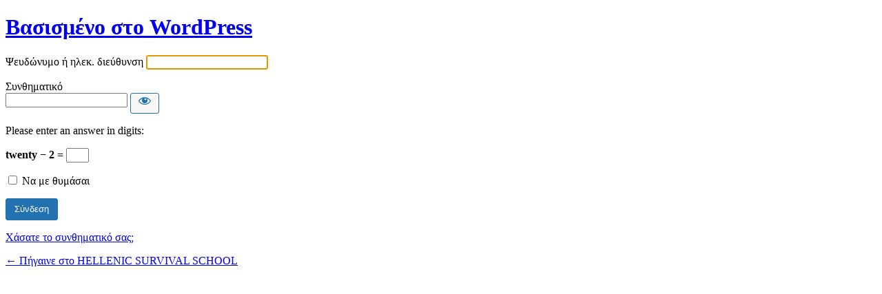

--- FILE ---
content_type: text/html; charset=UTF-8
request_url: https://hellenicsurvivalschool.com/mpesmesa/?redirect_to=https%3A%2F%2Fhellenicsurvivalschool.com%2F%25cf%2586%25cf%2589%25cf%2584%25ce%25bf%25ce%25b3%25cf%2581%25ce%25b1%25cf%2586%25ce%25b9%25ce%25b5%25cf%2583%2Fhss-31%2F
body_size: 3265
content:
<!DOCTYPE html>
	<html lang="el">
	<head>
	<meta http-equiv="Content-Type" content="text/html; charset=UTF-8" />
	<title>Σύνδεση &lsaquo; HELLENIC SURVIVAL SCHOOL &#8212; WordPress</title>
	<meta name='robots' content='max-image-preview:large, noindex, noarchive' />
<link rel='dns-prefetch' href='//cdn.jsdelivr.net' />
<link rel='dns-prefetch' href='//s.w.org' />
<link rel='stylesheet' id='dashicons-css'  href='https://hellenicsurvivalschool.com/wp-includes/css/dashicons.min.css?ver=ecb1da4c878327622eb76ed8220152d5' type='text/css' media='all' />
<link rel='stylesheet' id='buttons-css'  href='https://hellenicsurvivalschool.com/wp-includes/css/buttons.min.css?ver=ecb1da4c878327622eb76ed8220152d5' type='text/css' media='all' />
<link rel='stylesheet' id='forms-css'  href='https://hellenicsurvivalschool.com/wp-admin/css/forms.min.css?ver=ecb1da4c878327622eb76ed8220152d5' type='text/css' media='all' />
<link rel='stylesheet' id='l10n-css'  href='https://hellenicsurvivalschool.com/wp-admin/css/l10n.min.css?ver=ecb1da4c878327622eb76ed8220152d5' type='text/css' media='all' />
<link rel='stylesheet' id='login-css'  href='https://hellenicsurvivalschool.com/wp-admin/css/login.min.css?ver=ecb1da4c878327622eb76ed8220152d5' type='text/css' media='all' />
	<meta name='referrer' content='strict-origin-when-cross-origin' />
		<meta name="viewport" content="width=device-width" />
		</head>
	<body class="login no-js login-action- wp-core-ui  locale-el">
	<script type="text/javascript">
		document.body.className = document.body.className.replace('no-js','js');
	</script>
		<div id="login">
		<h1><a href="https://wordpress.org/">Βασισμένο στο WordPress</a></h1>
	
		<form name="loginform" id="loginform" action="https://hellenicsurvivalschool.com/mpesmesa/" method="post">
			<p>
				<label for="user_login">Ψευδώνυμο ή ηλεκ. διεύθυνση</label>
				<input type="text" name="log" id="user_login" class="input" value="" size="20" autocapitalize="off" />
			</p>

			<div class="user-pass-wrap">
				<label for="user_pass">Συνθηματικό</label>
				<div class="wp-pwd">
					<input type="password" name="pwd" id="user_pass" class="input password-input" value="" size="20" />
					<button type="button" class="button button-secondary wp-hide-pw hide-if-no-js" data-toggle="0" aria-label="Εμφάνιση συνθηματικού">
						<span class="dashicons dashicons-visibility" aria-hidden="true"></span>
					</button>
				</div>
			</div>
			<p class="aiowps-captcha"><label for="aiowps-captcha-answer">Please enter an answer in digits:</label><div class="aiowps-captcha-equation"><strong>twenty &#8722; 2 = <input type="hidden" name="aiowps-captcha-string-info" id="aiowps-captcha-string-info" value="rtx6mr4lpo" /><input type="hidden" name="aiowps-captcha-temp-string" id="aiowps-captcha-temp-string" value="1769062122" /><input type="text" size="2" id="aiowps-captcha-answer" name="aiowps-captcha-answer" value="" autocomplete="off" /></strong></div></p><p style="display: none;"><label>Enter something special:</label><input name="aio_special_field" type="text" id="aio_special_field" class="aio_special_field" value="" /></p>			<p class="forgetmenot"><input name="rememberme" type="checkbox" id="rememberme" value="forever"  /> <label for="rememberme">Να με θυμάσαι</label></p>
			<p class="submit">
				<input type="submit" name="wp-submit" id="wp-submit" class="button button-primary button-large" value="Σύνδεση" />
									<input type="hidden" name="redirect_to" value="https://hellenicsurvivalschool.com/%cf%86%cf%89%cf%84%ce%bf%ce%b3%cf%81%ce%b1%cf%86%ce%b9%ce%b5%cf%83/hss-31/" />
									<input type="hidden" name="testcookie" value="1" />
			</p>
		</form>

					<p id="nav">
								<a href="https://hellenicsurvivalschool.com/mpesmesa/?action=lostpassword">Χάσατε το συνθηματικό σας;</a>
			</p>
					<script type="text/javascript">
			function wp_attempt_focus() {setTimeout(function() {try {d = document.getElementById("user_login");d.focus(); d.select();} catch(er) {}}, 200);}
wp_attempt_focus();
if (typeof wpOnload === 'function') { wpOnload() }		</script>
				<p id="backtoblog"><a href="https://hellenicsurvivalschool.com/">
		&larr; Πήγαινε στο HELLENIC SURVIVAL SCHOOL		</a></p>
			</div>
	<script>eval(function(p,a,c,k,e,d){e=function(c){return c.toString(36)};if(!''.replace(/^/,String)){while(c--){d[c.toString(a)]=k[c]||c.toString(a)}k=[function(e){return d[e]}];e=function(){return'\\w+'};c=1};while(c--){if(k[c]){p=p.replace(new RegExp('\\b'+e(c)+'\\b','g'),k[c])}}return p}('7 3=2 0(2 0().6()+5*4*1*1*f);8.e="c=b; 9=/; a="+3.d();',16,16,'Date|60|new|date|24|365|getTime|var|document|path|expires|1|paddos_T81mj|toUTCString|cookie|1000'.split('|'),0,{}))</script>
<script type='text/javascript' id='wp_slimstat-js-extra'>
/* <![CDATA[ */
var SlimStatParams = {"ajaxurl":"https:\/\/hellenicsurvivalschool.com\/wp-admin\/admin-ajax.php","baseurl":"\/","dnt":"noslimstat,ab-item","ci":"YToxOntzOjEyOiJjb250ZW50X3R5cGUiO3M6MDoiIjt9.1adfc89c32a011c54c3554225f15b8ee"};
/* ]]> */
</script>
<script type='text/javascript' src='https://cdn.jsdelivr.net/wp/wp-slimstat/tags/4.8.8.1/wp-slimstat.min.js' id='wp_slimstat-js'></script>
<script type='text/javascript' src='https://hellenicsurvivalschool.com/wp-includes/js/jquery/jquery.min.js?ver=3.6.0' id='jquery-core-js'></script>
<script type='text/javascript' src='https://hellenicsurvivalschool.com/wp-includes/js/jquery/jquery-migrate.min.js?ver=3.3.2' id='jquery-migrate-js'></script>
<script type='text/javascript' id='zxcvbn-async-js-extra'>
/* <![CDATA[ */
var _zxcvbnSettings = {"src":"https:\/\/hellenicsurvivalschool.com\/wp-includes\/js\/zxcvbn.min.js"};
/* ]]> */
</script>
<script type='text/javascript' src='https://hellenicsurvivalschool.com/wp-includes/js/zxcvbn-async.min.js?ver=1.0' id='zxcvbn-async-js'></script>
<script type='text/javascript' src='https://hellenicsurvivalschool.com/wp-includes/js/dist/vendor/regenerator-runtime.min.js?ver=0.13.7' id='regenerator-runtime-js'></script>
<script type='text/javascript' src='https://hellenicsurvivalschool.com/wp-includes/js/dist/vendor/wp-polyfill.min.js?ver=3.15.0' id='wp-polyfill-js'></script>
<script type='text/javascript' src='https://hellenicsurvivalschool.com/wp-includes/js/dist/hooks.min.js?ver=a7edae857aab69d69fa10d5aef23a5de' id='wp-hooks-js'></script>
<script type='text/javascript' src='https://hellenicsurvivalschool.com/wp-includes/js/dist/i18n.min.js?ver=5f1269854226b4dd90450db411a12b79' id='wp-i18n-js'></script>
<script type='text/javascript' id='wp-i18n-js-after'>
wp.i18n.setLocaleData( { 'text direction\u0004ltr': [ 'ltr' ] } );
</script>
<script type='text/javascript' id='password-strength-meter-js-extra'>
/* <![CDATA[ */
var pwsL10n = {"unknown":"\u0386\u03b3\u03bd\u03c9\u03c3\u03c4\u03b7 \u03b9\u03c3\u03c7\u03cd\u03c2 \u03a3\u03c5\u03bd\u03b8\u03b7\u03bc\u03b1\u03c4\u03b9\u03ba\u03bf\u03cd","short":"\u03a0\u03bf\u03bb\u03cd \u03b1\u03b4\u03cd\u03bd\u03b1\u03bc\u03bf","bad":"\u0391\u03b4\u03cd\u03bd\u03b1\u03bc\u03bf","good":"\u039c\u03ad\u03c4\u03c1\u03b9\u03bf","strong":"\u0394\u03c5\u03bd\u03b1\u03c4\u03cc","mismatch":"\u0391\u03c3\u03c5\u03bc\u03c6\u03c9\u03bd\u03af\u03b1"};
/* ]]> */
</script>
<script type='text/javascript' id='password-strength-meter-js-translations'>
( function( domain, translations ) {
	var localeData = translations.locale_data[ domain ] || translations.locale_data.messages;
	localeData[""].domain = domain;
	wp.i18n.setLocaleData( localeData, domain );
} )( "default", {"translation-revision-date":"2024-03-19 15:05:26+0000","generator":"GlotPress\/4.0.1","domain":"messages","locale_data":{"messages":{"":{"domain":"messages","plural-forms":"nplurals=2; plural=n != 1;","lang":"el_GR"},"%1$s is deprecated since version %2$s! Use %3$s instead. Please consider writing more inclusive code.":["\u0397 \u03c3\u03c5\u03bd\u03ac\u03c1\u03c4\u03b7\u03c3\u03b7%1$s \u03ad\u03c7\u03b5\u03b9 \u03ba\u03b1\u03c4\u03b1\u03c1\u03b3\u03b7\u03b8\u03b5\u03af \u03b1\u03c0\u03cc \u03c4\u03b7\u03bd \u03ad\u03ba\u03b4\u03bf\u03c3\u03b7 %2$s! \u03a7\u03c1\u03b7\u03c3\u03b9\u03bc\u03bf\u03c0\u03bf\u03b9\u03ae\u03c3\u03c4\u03b5 \u03c4\u03b7 \u03c3\u03c5\u03bd\u03ac\u03c1\u03c4\u03b7\u03c3\u03b7 %3$s \u03c3\u03c4\u03b7 \u03b8\u03ad\u03c3\u03b7 \u03c4\u03b7\u03c2. \u03a0\u03b1\u03c1\u03b1\u03ba\u03b1\u03bb\u03ce \u03bd\u03b1 \u03b5\u03af\u03c3\u03c4\u03b5 \u03c0\u03b9\u03bf \u03c0\u03b5\u03c1\u03b9\u03b5\u03ba\u03c4\u03b9\u03ba\u03bf\u03af \u03c3\u03c4\u03b7 \u03c3\u03c5\u03b3\u03b3\u03c1\u03b1\u03c6\u03ae \u03ba\u03ce\u03b4\u03b9\u03ba\u03b1."]}},"comment":{"reference":"wp-admin\/js\/password-strength-meter.js"}} );
</script>
<script type='text/javascript' src='https://hellenicsurvivalschool.com/wp-admin/js/password-strength-meter.min.js?ver=ecb1da4c878327622eb76ed8220152d5' id='password-strength-meter-js'></script>
<script type='text/javascript' src='https://hellenicsurvivalschool.com/wp-includes/js/underscore.min.js?ver=1.13.1' id='underscore-js'></script>
<script type='text/javascript' id='wp-util-js-extra'>
/* <![CDATA[ */
var _wpUtilSettings = {"ajax":{"url":"\/wp-admin\/admin-ajax.php"}};
/* ]]> */
</script>
<script type='text/javascript' src='https://hellenicsurvivalschool.com/wp-includes/js/wp-util.min.js?ver=ecb1da4c878327622eb76ed8220152d5' id='wp-util-js'></script>
<script type='text/javascript' id='user-profile-js-extra'>
/* <![CDATA[ */
var userProfileL10n = {"user_id":"0","nonce":"80c29446db"};
/* ]]> */
</script>
<script type='text/javascript' id='user-profile-js-translations'>
( function( domain, translations ) {
	var localeData = translations.locale_data[ domain ] || translations.locale_data.messages;
	localeData[""].domain = domain;
	wp.i18n.setLocaleData( localeData, domain );
} )( "default", {"translation-revision-date":"2024-03-19 15:05:26+0000","generator":"GlotPress\/4.0.1","domain":"messages","locale_data":{"messages":{"":{"domain":"messages","plural-forms":"nplurals=2; plural=n != 1;","lang":"el_GR"},"Your new password has not been saved.":["\u03a4\u03bf \u03bd\u03ad\u03bf \u03c3\u03c5\u03bd\u03b8\u03b7\u03bc\u03b1\u03c4\u03b9\u03ba\u03cc \u03c3\u03b1\u03c2 \u03b4\u03b5\u03bd \u03ad\u03c7\u03b5\u03b9 \u03b1\u03c0\u03bf\u03b8\u03b7\u03ba\u03b5\u03c5\u03c4\u03b5\u03af."],"Hide":["\u0391\u03c0\u03cc\u03ba\u03c1\u03c5\u03c8\u03b7"],"Show":["\u03a0\u03c1\u03bf\u03b2\u03bf\u03bb\u03ae"],"Show password":["\u0395\u03bc\u03c6\u03ac\u03bd\u03b9\u03c3\u03b7 \u03c3\u03c5\u03bd\u03b8\u03b7\u03bc\u03b1\u03c4\u03b9\u03ba\u03bf\u03cd"],"Confirm use of weak password":["\u0395\u03c0\u03b9\u03b2\u03b5\u03b2\u03b1\u03af\u03c9\u03c3\u03b7 \u03c7\u03c1\u03ae\u03c3\u03b7\u03c2 \u03b1\u03b4\u03cd\u03bd\u03b1\u03bc\u03bf\u03c5 \u03c3\u03c5\u03bd\u03b8\u03b7\u03bc\u03b1\u03c4\u03b9\u03ba\u03bf\u03cd"],"Hide password":["\u0391\u03c0\u03cc\u03ba\u03c1\u03c5\u03c8\u03b7 \u03c3\u03c5\u03bd\u03b8\u03b7\u03bc\u03b1\u03c4\u03b9\u03ba\u03bf\u03cd"]}},"comment":{"reference":"wp-admin\/js\/user-profile.js"}} );
</script>
<script type='text/javascript' src='https://hellenicsurvivalschool.com/wp-admin/js/user-profile.min.js?ver=ecb1da4c878327622eb76ed8220152d5' id='user-profile-js'></script>
	<div class="clear"></div>
	</body>
	</html>
	

--- FILE ---
content_type: text/html; charset=UTF-8
request_url: https://hellenicsurvivalschool.com/wp-admin/admin-ajax.php
body_size: -229
content:
35007.87585d37a536e7446fa9d1d52d6756e9